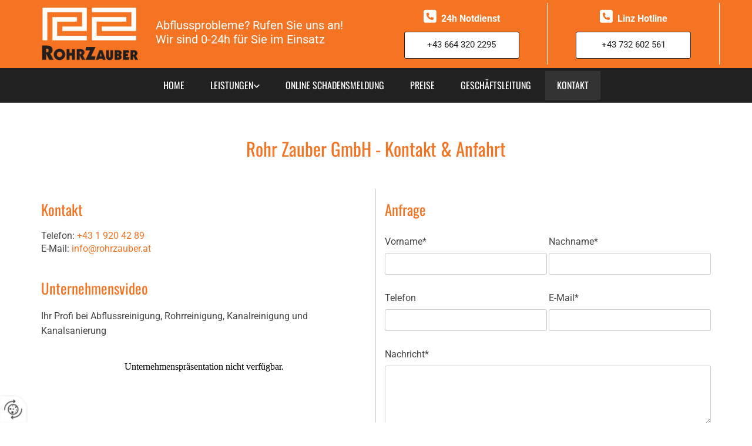

--- FILE ---
content_type: text/html; charset=UTF-8
request_url: https://www.rohr-verstopft.at/kontakt
body_size: 6751
content:
<!DOCTYPE html> <html lang="de" data-currency="USD" data-lang="de" data-countrycode="de_DE" data-rHash="db5569cb0ceea481c9c118d35dbc0a14" dir="auto"> <head> <meta charset="UTF-8"/> <title>Rohr Zauber GmbH - Kontakt &amp; Anfrage</title><meta name="description" content="Haben Sie Fragen? Rufen Sie uns an - das Team der Rohr Zauber GmbH in Wien, St. Pölten, Graz und Linz wird Sie gerne beraten."><meta property="og:type" content="website"><meta property="og:title" content="Rohr Zauber GmbH - Kontakt & Anfrage"><meta property="og:url" content="https://www.rohr-verstopft.at/kontakt"><meta property="og:description" content="Haben Sie Fragen? Rufen Sie uns an - das Team der Rohr Zauber GmbH in Wien, St. Pölten, Graz und Linz wird Sie gerne beraten."><meta property="og:image" content="https://www.rohr-verstopft.at"><link rel='canonical' href='https://www.rohr-verstopft.at/kontakt'/><meta name="viewport" content="width=device-width, initial-scale=1"> <style>.row.rowvideobg .termly-blocked-content { display: none !important; } .module.video .termly-blocked-content { width: 100% !important; } </style> <script>function onTermlyLoaded() { Termly.on("consent", (data) => { setTimeout(() => { window._monoLoader.initLibs(); const u = Object.entries(Termly.getConsentState()).some(([k, v]) => k === "performance" && v === true); if (u) { let e = document.querySelectorAll("iframe.monovideobg"); e.forEach((e) => { let o = e.getAttribute("data-src") || e.src; e.src = o + "&autoplay=1&mute=1&volume=0"; e.style.display = "block"; e.style.opacity = "1"; }); } }, 100); }); }</script> <script type="text/javascript" src="https://app.termly.io/resource-blocker/cddab8f5-1953-4673-ae5b-4d8c9ec60890?autoBlock=on" onload="onTermlyLoaded()"></script> <link rel='shortcut icon' type='image/x-icon' href='/uploads/Wc8QMCxY/favicon_01.ico'/><link rel="preload" href="https://css-fonts.eu.extra-cdn.com/css?family=Roboto:300,500&display=swap" as="style"><link href="https://css-fonts.eu.extra-cdn.com/css?family=Roboto:300,500&display=swap" rel="stylesheet"><link rel="stylesheet" href="https://site-assets.cdnmns.com/108ab34d214b6bd35fa24bb0b75a9731/css/grids.css?1768836001521"><link rel="stylesheet" href="https://site-assets.cdnmns.com/108ab34d214b6bd35fa24bb0b75a9731/css/hcaptcha.css?1768836001521"><link rel="stylesheet" href="/assets/user-style.css?1755598786"><link rel="stylesheet" id="style_site" href="/assets/sitestyle.css?1755598786"><link rel="stylesheet" href="https://site-assets.cdnmns.com/108ab34d214b6bd35fa24bb0b75a9731/css/external-libs.css?1768836001521"><!--[if lt IE 9]><script src="https://site-assets.cdnmns.com/108ab34d214b6bd35fa24bb0b75a9731/js/html5shiv.js"></script><script src="https://site-assets.cdnmns.com/108ab34d214b6bd35fa24bb0b75a9731/js/respond.js"></script><![endif]--><script>if ('serviceWorker' in navigator){navigator.serviceWorker.getRegistrations().then(function(registrations) { for(registration in registrations) { registration.unregister(); }}); }</script><link rel="preconnect" href="https://site-assets.cdnmns.com/" crossorigin><link rel="preconnect" href="https://fonts.prod.extra-cdn.com/" crossorigin><style> #infobar { bottom: 0; top: inherit; } @media only screen and (max-width: 767px) { .infobar-wrapper { height: 60%; overflow: scroll; } } </style> <meta name="google-site-verification" content="ZbNqRgI6CbYCkReYGIlCK1C-va-cSNGO_B5p-e3avxg"/> <script> window.dataLayer = window.dataLayer || []; dataLayer.push({ 'envelopeID': '1022137', 'industry': '', 'customer_ua_accountID': '', 'envelopeHostname': 'www.rohr-verstopft.at', 'SID': '874251', 'cms': 'm' }); </script> <script> (function(w,d,s,l,i){w[l]=w[l]||[];w[l].push({ 'gtm.start': new Date().getTime(),event:'gtm.js'}); var f=d.getElementsByTagName(s)[0], j=d.createElement(s),dl=l!='dataLayer'?'&l='+l:''; j.async=true;j.src= 'https://sgtm.herold.at/gtm.js?id='+i+dl; f.parentNode.append(j,f); }) (window,document,'script','dataLayer','GTM-5M4VVMZ8'); </script> <script src='https://site-assets.cdnmns.com/108ab34d214b6bd35fa24bb0b75a9731/js/reseller/herold/herold_tracker.js'></script> <script>window.ASSETSURL='https://site-assets.cdnmns.com/108ab34d214b6bd35fa24bb0b75a9731';</script></head> <body id="p1229" data-dateformat='d/m/Y' data-hideFooter data-req="engagements,lazyload,quicklink"> <button type="button" id="consent-banner-prefs-button" aria-label="renew-consent" onclick="displayPreferenceModal();" style="display: block;"></button> <style> button#consent-banner-prefs-button { display: none; background-color: #fff; background-image: url(/assets/css/img/herold/2ed59759c0.svg); background-size: 44px; background-repeat: no-repeat; background-position: 50%; border: none; box-sizing: border-box; cursor: pointer; padding: 9px 9px 7px 7px; outline: none; width: 64px; height: 64px; border-top-right-radius: 50%; box-shadow: 0 0 6.86px 0 rgba(0,0,0,.10196078431372549); position: fixed; bottom: 0; left: 0; z-index: 9999999; transform: scale(.7); transform-origin: bottom left; transition: all .3s ease; } button#consent-banner-prefs-button:hover { transform: scale(1); } </style> <div id="r5001" class="row designRow"> <div class="container container-fluid"><div class="col col-sm-12"> <header data-req="headerfixed" data-settings="headerfixed-lg"><div id="r5000" class="row "> <div class="container container-fixed "><div id="c5000" class="col col-sm-12 col-lg-2 col-md-12 flexCol"><div id="m2624" class="module autospacer"></div> <div class="flexWrap"> <a href="/"  title="Logo" aria-label="Logo" class="imageModuleWrap" id="w_m1985" data-track-event="click" data-track-action="internal_link_clicked"> <img src="[data-uri]" alt="Rohr Zauber GmbH Logo" data-author="" width="692" height="390" fetchpriority="high"/> <noscript data-lazyload-src="/uploads/rYL9xzFU/692x0_342x0/logo_02.png" data-lazyload-id="m1985" data-lazyload-class="module image" data-lazyload-alt="Rohr Zauber GmbH Logo" data-req="" data-settings="enablehover=false,showelement=none,hovertransition=slowFadeIn"> <img id="m1985" class="module image" src="/uploads/rYL9xzFU/692x0_342x0/logo_02.png" alt="Rohr Zauber GmbH Logo" width="692" height="390" data-author="" fetchpriority="high"/> </noscript> </a> </div> <div id="m1213" class="module autospacer"></div> </div> <div class="col col col col-md-8 col-sm-12 hidden-md hidden-sm col-lg-4 flexCol"><div id="m4755" class="module autospacer"></div> <div class="flexWrap"> <div id="m1788" class="module text"><p class="smallsubtitle"><span style="color: rgb(255, 255, 255);">Abflussprobleme? Rufen Sie uns an! <br>Wir sind 0-24h für Sie im Einsatz</span></p></div> </div> <div id="m1330" class="module autospacer"></div> </div> <div id="c2064" class="col col-md-3 col-sm-6 col-lg-3 flexCol"><div id="m4864" class="module autospacer"></div> <div class="flexWrap"> <div id="m3862" class="module text"><p class="bodytext" style="font-weight: bold; color: rgb(255, 255, 255); text-align: center;"><span style="font-size: 25px; color: rgb(255, 255, 255);"><span class="iconfont"></span></span>&nbsp;&nbsp;<a href="tel:+43 664 320 2295" style="color: rgb(255, 255, 255);" data-track-event="click" data-track-action="phone_link">24h Notdienst</a></p></div> <a id="m1778" class="module button button button3 hidden-sm" href="tel:+436643202295"  title="" role="button" data-track-event="click" data-track-action="phone_link"> <span class="buttonLabel labelRight">+43 664 320 2295</span> </a> </div> <div id="m2576" class="module autospacer"></div> </div> <div id="c1126" class="col col-md-3 col-sm-6 col-lg-3 flexCol"><div id="m3287" class="module autospacer"></div> <div class="flexWrap"> <div id="m4140" class="module text"><p class="bodytext" style="text-align: center; color: rgb(255, 255, 255); font-weight: bold;"><span style="font-size: 25px;"><span class="iconfont"></span></span>&nbsp; <a href="tel:+43 732 602 561" style="color: rgb(255, 255, 255);" data-track-event="click" data-track-action="phone_link">Linz Hotline</a></p></div> <a id="m1568" class="module button button button3 hidden-sm" href="tel:+43 732 602 561"  title="" role="button" data-track-event="click" data-track-action="phone_link"> <span class="buttonLabel labelRight">+43 732 602 561</span> </a> </div> <div id="m1322" class="module autospacer"></div> </div> </div> </div> <div id="r1093" class="row "> <div class="container container-fixed "><div id="c3255" class="col col-sm-12 flexCol"><div id="m4505" class="module autospacer"></div> <div class="flexWrap"> <nav id="m5000" class="module nav" data-settings="vertical=false,direction=right,push=true,activeParent=true,verticalNav-sm=true" aria-label="Navigation" tabindex="-1"> <ul class="navContainer"><li class=""> <a href="/" data-track-event="click" data-track-action="internal_link_clicked">Home</a> </li><li class=" hidden-lg hidden-md hidden-sm"> <a href="/datenschutzerklarung" data-track-event="click" data-track-action="internal_link_clicked">Datenschutzerklärung</a> </li><li class=""> <a href="/leistungen" data-track-event="click" data-track-action="internal_link_clicked">Leistungen</a> <ul><li class=""> <a href="/leistungen/rohrreinigung" data-track-event="click" data-track-action="internal_link_clicked">Rohrreinigung</a> </li><li class=""> <a href="/leistungen/kanalreinigung" data-track-event="click" data-track-action="internal_link_clicked">Kanalreinigung</a> </li><li class=""> <a href="/leistungen/kamerauntersuchung" data-track-event="click" data-track-action="internal_link_clicked">Kamerauntersuchung</a> </li><li class=""> <a href="/leistungen/rohrortung" data-track-event="click" data-track-action="internal_link_clicked">Rohrortung</a> </li><li class=""> <a href="/leistungen/sanierung" data-track-event="click" data-track-action="internal_link_clicked">Sanierung</a> </li><li class=""> <a href="/leistungen/dachrinnenreinigung" data-track-event="click" data-track-action="internal_link_clicked">Dachrinnenreinigung</a> </li><li class=""> <a href="/leistungen/dichtheitsprufung" data-track-event="click" data-track-action="internal_link_clicked">Dichtheitsprüfung</a> </li></ul> </li><li class=""> <a href="/online-schadensmeldung" data-track-event="click" data-track-action="internal_link_clicked">Online Schadensmeldung</a> </li><li class=""> <a href="/preise" data-track-event="click" data-track-action="internal_link_clicked">Preise</a> </li><li class=""> <a href="/geschaftsleitung" data-track-event="click" data-track-action="internal_link_clicked">Geschäftsleitung</a> </li><li class=" active"> <a href="/kontakt" data-track-event="click" data-track-action="internal_link_clicked">Kontakt</a> </li><li class=" hidden-lg hidden-md hidden-sm"> <a href="/impressum" data-track-event="click" data-track-action="internal_link_clicked">Impressum</a> </li><li class=" hidden-lg hidden-md hidden-sm"> <a href="/module-nicht-verwendet" data-track-event="click" data-track-action="internal_link_clicked">Module nicht verwendet</a> </li><li class=" hidden-lg hidden-md hidden-sm"> <a href="/datenschutzerklarung-old-api" data-track-event="click" data-track-action="internal_link_clicked">Datenschutzerklärung-old-api</a> </li><li class=" hidden-lg hidden-md hidden-sm"> <a href="/datenschutzerklarung-old-api-cm" data-track-event="click" data-track-action="internal_link_clicked">Datenschutzerklärung-old-api-cm</a> </li></ul> </nav></div> <div id="m1928" class="module autospacer"></div> </div> </div> </div> </header><div id="r5002" role="main" class="row designRow"> <div class="container container-fluid"><div class="col col-sm-12"><div id="r1892" class="row "> <div class="container container-fixed "><div class="col col-sm-12"><div id="m1704" class="module text"><h1 class="headline" style="text-align: center;">Rohr Zauber GmbH - Kontakt & Anfahrt</h1></div> </div> </div> </div> <div id="r1421" class="row "> <div class="container container-fixed"><div id="c2276" class="col col-md-6 col-sm-12 col-lg-6"><div id="m4474" class="module text"><p style="text-align: left;" class="subtitle">Kontakt</p>Telefon: <a data-global="phone"  href="tel:+4319204289" data-track-event="click" data-track-action="phone_link">+43 1 920 42 89</a><p class="bodytext" style="text-align: left;">E-Mail:&nbsp;<a href="mailto:info@rohrzauber.at" data-track-event="click" data-track-action="email_link">info@rohrzauber.at</a><br></p></div> <div id="m4482" class="module text"><p class="subtitle">Unternehmensvideo</p></div> <div id="m4156" class="module text"><p class="bodytext">Ihr Profi bei Abflussreinigung, Rohrreinigung, Kanalreinigung und Kanalsanierung</p></div> <div id="m4487" class="module html"><iframe src="https://video.herold.at/kundenvideo/1636191" width="100%" height="350" marginheight="0" marginwidth="0" frameborder="0" allowtransparency="true" allowfullscreen="true" mozallowfullscreen="true" webkitallowfullscreen="true" scrolling="no"></iframe></div> </div> <div id="c4255" class="col col-md-6 col-sm-12 col-lg-6"><div id="m2032" class="module text"><h2 class="subtitle">Anfrage</h2></div> <form method="post" id="m2542" class="module form" data-url="?m=m2542" data-req="form,ext-https://js.hcaptcha.com/1/api.js?onload=formsInitHcaptcha&render=explicit" data-track-action="custom_form" onsubmit="return _monoForm.submitForm(this);"> <div class="fields clear"> <div class="field w50 "> <label for="m2542_field_0">Vorname*</label> <input type="text" name="field_0" autocomplete="on" id="m2542_field_0" placeholder="" data-required="true" aria-required="true"/> </div> <div class="field w50 "> <label for="m2542_field_1">Nachname*</label> <input type="text" name="field_1" autocomplete="on" id="m2542_field_1" placeholder="" data-required="true" aria-required="true"/> </div> <div class="field w50 "> <label for="m2542_field_2">Telefon</label> <input type="text" name="field_2" autocomplete="on" id="m2542_field_2" placeholder=""/> </div> <div class="field w50 "> <label for="m2542_field_3">E-Mail*</label> <input type="text" data-type="email" name="field_3" autocomplete="email" id="m2542_field_3" placeholder="" data-required="true" aria-required="true"/> </div> <div class="field w100 "> <label for="m2542_field_4">Nachricht*</label> <textarea name="field_4" id="m2542_field_4" data-required="true" aria-required="true" placeholder=""></textarea> </div> <input type="hidden" name="__requestToken" value="5e39a7caba1e5703f353344a2b810df9ed9422c540e95f83e75935d5d03ef523"/> <div class="field veiled" style="display:none;height:0px" aria-hidden="true" tabindex="-1"> <label for="92ae67bc" style="display: none;">Spam protection</label> <textarea id="92ae67bc" name="92ae67bc" placeholder="Lorem ipsum"></textarea> </div> <input type="hidden" name="_ha_seed" value="92ae67bc"/> </div> <div class="optins clear"> <div class="field w100 optin"> <div class="form_option"><input type="checkbox" name="optin_field_0" id="m2542_optin_field_0" value="1"/><label class="label_optin_field_0" for="m2542_optin_field_0"><a class="optinLink" rel="nofollow noopener" target="_blank" href="/datenschutzerklarung-old-api" data-track-event="click" data-track-action="internal_link_clicked">Es werden personenbezogene Daten übermittelt und für die in der Datenschutzerklärung beschriebenen Zwecke verwendet.</a></label> </div> </div> </div> <div class="h-captcha" data-sitekey="76e5ed29-5d40-4f15-b471-4c89196dac3b" data-callback="onHcaptchaSuccess"></div> <div id="errors_m2542"> </div> <input type="hidden" name="form_m2542" value="1"> <input type="submit" class="button " value="Senden"> </form> </div> </div> </div> <div id="r3486" class="row "> <div class="container container-fixed "><div id="c2180" class="col col-sm-12"><div id="m3987" class="module text"><p class="bodytext" style="text-align: center; color: rgb(255, 255, 255);"><a href="/impressum" style="color: rgb(255, 255, 255);" data-track-event="click" data-track-action="internal_link_clicked">Impressum</a> | <a href="/datenschutzerklarung-old-api" style="color: rgb(255, 255, 255);" data-track-event="click" data-track-action="internal_link_clicked">Datenschutzerklärung</a></p></div> </div> </div> </div> </div> </div> </div> <footer><div id="r1074" class="row "> <div class="container container-fixed "><div class="col col-sm-12 col-md-6 col-lg-12"><div id="m4190" class="module text"><p class="preamble" style="color: rgb(255, 255, 255);">Anfrage</p></div> <div id="m1708" class="module text"><p class="bodytext" style="color: rgb(241, 241, 241);">Haben Sie Fragen? Schreiben Sie uns - wir freuen uns auf Ihre Anfrage!</p></div> <form method="post" id="m1230" class="module form" data-url="?dm=m1230" data-req="form,ext-https://js.hcaptcha.com/1/api.js?onload=formsInitHcaptcha&render=explicit" data-track-action="custom_form" onsubmit="return _monoForm.submitForm(this);"> <div class="fields clear"> <div class="field w50 "> <label for="m1230_field_0"></label> <input type="text" name="field_0" autocomplete="on" id="m1230_field_0" placeholder="Vorname*" data-required="true" aria-required="true"/> </div> <div class="field w50 "> <label for="m1230_field_1"></label> <input type="text" name="field_1" autocomplete="on" id="m1230_field_1" placeholder="Nachname*" data-required="true" aria-required="true"/> </div> <div class="field w50 "> <label for="m1230_field_2"></label> <input type="text" name="field_2" autocomplete="on" id="m1230_field_2" placeholder="Telefon"/> </div> <div class="field w50 "> <label for="m1230_field_3"></label> <input type="text" name="field_3" autocomplete="on" id="m1230_field_3" placeholder="E-Mail*" data-required="true" aria-required="true"/> </div> <div class="field w100 "> <label for="m1230_field_4"></label> <textarea name="field_4" id="m1230_field_4" data-required="true" aria-required="true" placeholder="Nachricht*"></textarea> </div> <input type="hidden" name="__requestToken" value="5e39a7caba1e5703f353344a2b810df9ed9422c540e95f83e75935d5d03ef523"/> <div class="field veiled" style="display:none;height:0px" aria-hidden="true" tabindex="-1"> <label for="0897389f" style="display: none;">Spam protection</label> <textarea id="0897389f" name="0897389f" placeholder="Lorem ipsum"></textarea> </div> <input type="hidden" name="_ha_seed" value="0897389f"/> </div> <div class="optins clear"> <div class="field w100 optin"> <div class="form_option"><input type="checkbox" name="optin_field_0" id="m1230_optin_field_0" value="1"/><label class="label_optin_field_0" for="m1230_optin_field_0"><a class="optinLink" rel="nofollow noopener" target="_blank" href="/datenschutzerklarung-old-api" data-track-event="click" data-track-action="internal_link_clicked">Es werden personenbezogene Daten übermittelt und für die in der Datenschutzerklärung beschriebenen Zwecke verwendet.</a></label> </div> </div> </div> <div class="h-captcha" data-sitekey="76e5ed29-5d40-4f15-b471-4c89196dac3b" data-callback="onHcaptchaSuccess"></div> <div id="errors_m1230"> </div> <input type="hidden" name="form_m1230" value="1"> <input type="submit" class="button " value="Senden"> </form> <div id="m8206" class="module text"><p style="text-align: left;"><a href="/impressum" style="color: rgb(255, 255, 255);" data-track-event="click" data-track-action="internal_link_clicked">Impressum</a> <span style="color: rgb(255, 255, 255);">|</span> <a href="/datenschutzerklarung" style="color: rgb(255, 255, 255);" data-track-event="click" data-track-action="internal_link_clicked">Datenschutzerklärung</a>&nbsp;<span style="color: rgb(255, 255, 255);">|</span>&nbsp;<a href="/kontakt" style="color: rgb(255, 255, 255);" data-track-event="click" data-track-action="internal_link_clicked">Kontakt</a></p></div> </div> </div> </div> </footer> <!-- Hardcoded border-top-width: 0px; and HEROLD are aware of this hacky fix --> <div class="row brandfooter noPadding" style="border-top-width: 0px;"> <div class="container container-fixed"> <div class="brandTextAlternativeContainer" style="justify-content: space-between;width: 100%;"> <a href='https://www.herold.at/marketing/websites/' target="_blank" rel="noopener" data-track-event="click" data-track-action="link_clicked"> <span class="brandingText" style="padding-right:10px" onmouseover="this.style.textDecoration='underline'" onmouseout="this.style.textDecoration='none'">Website erstellt von HEROLD</span> </a> <a href="https://www.herold.at/marketing/" target="_blank" rel="noopener" data-track-event="click" data-track-action="link_clicked"> <img src="https://site-assets.cdnmns.com/108ab34d214b6bd35fa24bb0b75a9731/css/img/herold/logo.png" alt="Online Marketing von HEROLD"/> </a> </div> </div> </div></div> </div> </div> <a href='#' data-req="scrollTop" class='scrollIcon hidden bottom_right' aria-label="Zum Anfang der Seite gehen" data-track-event="click" data-track-action="internal_link_clicked"> <span></span> </a><script async nomodule src="https://site-assets.cdnmns.com/108ab34d214b6bd35fa24bb0b75a9731/js/loader-polyfills.js?1768836001521"></script><script async src="https://site-assets.cdnmns.com/108ab34d214b6bd35fa24bb0b75a9731/js/loader.js?1768836001521"></script><script src="//static.getclicky.com/js" type="text/javascript"></script> <script type="text/javascript">try{ clicky.init(101153268); }catch(e){}</script> <noscript><p><img alt="Clicky" width="1" height="1" src="//in.getclicky.com/101153268ns.gif"/></p></noscript> <script type='application/ld+json'>{"@context":"http://schema.org","@type":"LocalBusiness","@id":"https://www.rohr-verstopft.at/#global_business","name":"Rohr Zauber GmbH","address":{"@type":"PostalAddress","streetAddress":"Breitenfurter Stra\u00dfe 245","addressLocality":"Wien","addressRegion":"","postalCode":"1230","addressCountry":"\u00d6sterreich"},"email":"info@rohrzauber.at","telephone":"+43 1 920 42 89","url":"https://www.rohr-verstopft.at","openingHoursSpecification":[{"@type":"OpeningHoursSpecification","dayOfWeek":"http://schema.org/Monday","opens":"00:00","closes":"00:00"},{"@type":"OpeningHoursSpecification","dayOfWeek":"http://schema.org/Tuesday","opens":"00:00","closes":"00:00"},{"@type":"OpeningHoursSpecification","dayOfWeek":"http://schema.org/Wednesday","opens":"00:00","closes":"00:00"},{"@type":"OpeningHoursSpecification","dayOfWeek":"http://schema.org/Thursday","opens":"00:00","closes":"00:00"},{"@type":"OpeningHoursSpecification","dayOfWeek":"http://schema.org/Friday","opens":"00:00","closes":"00:00"},{"@type":"OpeningHoursSpecification","dayOfWeek":"http://schema.org/Saturday","opens":"00:00","closes":"00:00"},{"@type":"OpeningHoursSpecification","dayOfWeek":"http://schema.org/Sunday","opens":"00:00","closes":"00:00"}],"makesOffer":[{"@type":"Offer","url":"","price":"","description":"","name":""}],"logo":"https://www.rohr-verstopft.at/uploads/rYL9xzFU/logo_02.png"}</script><!-- Mono global site tag (gtag.js) - Google Analytics --> <script async src='https://www.googletagmanager.com/gtag/js?id=G-V9W617TV0J'></script> <script> window.dataLayer = window.dataLayer || []; function gtag(){dataLayer.push(arguments);} gtag('js', new Date()); gtag('config', 'G-V9W617TV0J', { 'anonymize_ip': true, 'send_page_view': false, 'custom_map': {'dimension1': 'monoSiteId', 'dimension2': 'monoRendering'} }); gtag('event', 'monoAction', { 'monoSiteId': '1022137', 'monoRendering': 'website'}); gtag('event', 'page_view', { 'monoSiteId': '1022137', 'monoRendering': 'website'}); var _mtr = _mtr || []; _mtr.push(['addTracker', function (action) { gtag('event', action, { 'send_to': 'G-V9W617TV0J', 'event_label': 'monoAction', 'monoSiteId': '1022137', 'monoRendering': 'website' }); }]); _mtr.push(['addRawTracker', function() { gtag.apply(gtag,arguments); }]); </script> </body> </html>

--- FILE ---
content_type: text/html;charset=UTF-8
request_url: https://video.herold.at/kundenvideo/1636191
body_size: 605
content:










<!DOCTYPE html><html lang="de"><head><meta http-equiv="content-type" content="text/html; charset=UTF-8" /><script>var dataLayer_tracking = dataLayer_tracking || [],dataLayer_it = dataLayer_it || [],dataLayer = {"push": function(aValue) {dataLayer_tracking.push(aValue);dataLayer_it.push(aValue);}};</script><meta name="viewport" content="width=device-width, initial-scale=1, shrink-to-fit=no" /><meta name="robots" content="noindex, nofollow" /><title>Unternehmensvideo powered by herold.at</title><style>body { margin: 0; padding: 0; overflow: hidden; }</style></head><body class="video_iframe_gui"><!-- im Iframe diese Attribute hinzufügen: webkitAllowFullScreen="true" mozallowfullscreen="true" allowFullScreen="true" --><div class="fullsize" align="center"><div class="noresult">Unternehmenspräsentation nicht verfügbar.</div></div><script><xsl:text disable-output-escaping="yes">function getParameterByName(name, url) {if (!url) url = window.location.href;name = name.replace(/[\[\]]/g, "\\$&amp;");var regex = new RegExp("[?&amp;]" + name + "(=([^&amp;#]*)|&amp;|#|$)"),results = regex.exec(url);if (!results) return null;if (!results[2]) return '';return decodeURIComponent(results[2].replace(/\+/g, " "));}if (getParameterByName('autoplay') === '1') {document.getElementById('myvideo').play();}</xsl:text></script></body></html>


--- FILE ---
content_type: text/css
request_url: https://www.rohr-verstopft.at/assets/sitestyle.css?1768836001521
body_size: 4559
content:
.headline { font-size:31px; line-height:1.2em; letter-spacing:0em; margin-bottom:20px; font-family:Oswald; color:rgb(245, 116, 35);} .headline a:hover { text-decoration:underline;} nav { text-align:center;} nav > ul li > a { color:rgb(255, 255, 255); font-family:Oswald; transition:all 0.25s ease-in 0s;} nav:before { font-size:30px; color:rgb(69, 69, 69);} nav > ul > li > ul a { font-size:14px;} nav > ul li > a:hover { color:rgb(255, 255, 255);} nav > ul li a { padding-top:15px; padding-right:20px; padding-bottom:15px; padding-left:20px; margin-top:0px; margin-right:1px; margin-left:1px; text-transform:uppercase; background-color:rgba(0, 0, 0, 0); margin-bottom:0px; border-right-width:1px; border-bottom-width:0px; border-left-width:1px; border-color:rgb(30, 35, 41);} nav > ul > li > ul li a { background-color:rgb(34, 34, 34); border-color:rgb(255, 255, 255); padding-left:10px; padding-right:10px; padding-top:10px; padding-bottom:10px; margin-left:0px; border-right-width:0px; border-left-width:0px;} nav.opened-menu > ul { background-color:rgb(255, 255, 255);} nav > ul .closeBtn { color:rgb(204, 204, 204);} nav > ul li a:hover { background-color:rgb(51, 51, 51); border-color:rgb(30, 35, 41);} nav > ul li.active > a { background-color:rgb(51, 51, 51); border-color:rgb(30, 35, 41); color:rgb(255, 255, 255);} nav > ul > li > ul li a:hover { border-color:rgb(255, 255, 255); background-color:rgb(51, 51, 51);} nav > ul > li > ul li.active > a { border-color:rgb(255, 255, 255); background-color:rgb(51, 51, 51); color:rgb(255, 255, 255);} .subtitle { font-size:25px; line-height:1.2em; letter-spacing:0em; margin-bottom:20px; font-family:Oswald; color:rgb(245, 116, 35);} .preamble { font-size:20px; line-height:1.5em; letter-spacing:0em; margin-bottom:5px;} .bodytext { line-height:1.6em; margin-bottom:5px; font-size:16px;} .bodytext a { color:rgb(245, 116, 35);} .bodytext a:hover { color:rgb(255, 85, 0);} .smalltext { line-height:1.2em; letter-spacing:0em; font-size:11px; margin-bottom:5px;} body { color:rgb(69, 69, 69); font-size:16px; font-family:Roboto; line-height:1.2em; font-weight:400; background-color:rgb(255, 255, 255);} body a { text-decoration:none; color:rgb(245, 116, 35);} body a:hover { color:rgb(250, 136, 64);} .button { margin-bottom:40px; border-radius:3px; font-weight:400; color:rgb(255, 255, 255); background-color:rgb(245, 116, 35); padding-top:12px; padding-right:25px; padding-bottom:13px; padding-left:25px; border-top-width:1px; border-left-width:1px; border-bottom-width:1px; border-right-width:1px; border-color:rgb(255, 255, 255);} .button:hover { background-color:rgb(250, 136, 64); color:rgb(255, 255, 255); border-color:rgb(255, 255, 255);} .button .buttonIcon.fa { margin-right:10px;} .form { margin-bottom:40px; padding-top:0px; padding-right:0px; padding-bottom:0px; padding-left:0px;} .form label { padding-bottom:0px; margin-bottom:10px; line-height:1.2em;} .form input[type=text],.form textarea,.form select { border-radius:3px; border-width:1px; border-color:rgb(204, 204, 204); color:rgb(69, 69, 69); font-size:14px; padding-top:10px; padding-right:10px; padding-bottom:10px; padding-left:10px; margin-top:0px; margin-right:0px; margin-bottom:20px; margin-left:0px; background-color:rgb(255, 255, 255);} .form input[type=submit] { margin-top:20px; margin-bottom:0px;} .form input[type=checkbox]+span,.form input[type=radio]+span,.form .form_option input[type=checkbox]+label { line-height:1.6em; margin-left:10px; margin-bottom:20px; margin-right:20px;} .text { margin-bottom:40px; padding-top:0px; padding-right:0px; padding-bottom:0px; padding-left:0px;} .image { margin-bottom:40px; padding-top:0px; padding-right:0px; padding-bottom:0px; padding-left:0px;} .map { margin-bottom:40px;} .gallery { margin-bottom:40px;} .row { padding-top:60px; padding-right:30px; padding-bottom:20px; padding-left:30px; background-color:rgb(255, 255, 255);} .col { margin-bottom:0px; padding-left:15px; padding-right:15px; margin-top:0px; padding-bottom:0px;} .custom1 { color:rgb(255, 255, 255);} .custom2 {} .custom4 {} .custom5 {} .custom3 {} .smallsubtitle { font-size:20px; line-height:1.2em; margin-bottom:5px;} .spottext { font-size:39px; color:rgb(255, 255, 255); line-height:1.2em; text-align:center; margin-bottom:20px;} .spottext a { color:rgb(255, 255, 255);} .spottext a:hover { color:rgb(255, 255, 255);} .footertext { font-size:13px; line-height:1.6em; margin-bottom:0px; color:rgb(241, 241, 241);} .footertext a { color:rgb(255, 255, 255); text-decoration:underline;} .footertext a:hover { color:rgb(255, 255, 255);} .companyname { font-size:22px; text-align:left; line-height:1.2em;} .companyname a { color:rgb(69, 69, 69);} .companyname a:hover { color:rgb(69, 69, 69);} .smallspottext { line-height:1.5em; color:rgb(255, 255, 255); text-align:center; font-size:20px; margin-bottom:5px;} .smallspottext a { color:rgb(255, 255, 255);} .smallspottext a:hover { color:rgb(255, 255, 255);} .locale { text-align:right;} .locale ul li a { transition:all 0.25s ease-in 0s; color:rgb(241, 241, 241); font-size:14px;} .locale ul li { background-color:rgb(69, 69, 69); padding-top:5px; padding-right:15px; padding-bottom:5px; padding-left:15px;} .locale ul li:hover { background-color:rgb(113, 113, 113);} .locale ul li a:hover { color:rgb(255, 255, 255);} .locale ul li.active a { color:rgb(255, 255, 255);} .button2 { font-size:18px; line-height:1em; margin-bottom:40px; border-radius:3px; color:rgb(255, 255, 255); display:table; margin-left:auto; margin-right:auto; padding-top:19px; padding-right:30px; padding-bottom:20px; padding-left:30px; border-top-width:2px; border-right-width:2px; border-bottom-width:2px; border-left-width:2px; border-color:rgb(255, 255, 255);} .button2:hover { color:rgb(30, 35, 41); border-color:rgb(245, 116, 35); background-color:rgb(245, 116, 35);} .button2 .buttonIcon.fa { margin-right:10px;} .divider { border-top-width:1px; border-color:rgb(204, 204, 204); width:100%; display:table; margin-left:auto; margin-right:auto;} .singlePost .divider { margin-bottom:40px;} .socialmedia { text-align:right; font-size:19px;} .socialmedia li { margin-left:0px; margin-bottom:10px; margin-right:10px;} .paymenticons li { padding-bottom:0px; margin-bottom:10px; margin-left:0px; padding-left:0px; margin-right:10px;} .paymenticons { text-align:left;} .linklist { padding-bottom:0px; padding-left:0px; margin-bottom:40px; margin-top:0px;} .linklist a { margin-bottom:1px; background-color:rgb(241, 241, 241); padding-top:10px; padding-right:10px; padding-bottom:10px; padding-left:10px;} .linklist a:hover { background-color:rgb(241, 241, 241);} .breadcrumb li a { margin-bottom:10px; margin-left:10px; margin-right:10px;} .cart { display:table; margin-left:auto; margin-right:0; margin-bottom:0px;} .cart .cartBtn { color:rgb(255, 255, 255); font-size:20px;} .cart .cartAmount { font-size:12px; color:rgb(255, 255, 255); background-color:rgb(245, 116, 35); width:16px; height:16px; margin-left:-5px; border-top-left-radius:100px; border-top-right-radius:100px; border-bottom-right-radius:100px; border-bottom-left-radius:100px; margin-top:-8px;} .cart .checkoutBtn { margin-bottom:0px;} .cart .title { margin-bottom:20px;} .cart .subTotalText { margin-top:0px;} .cart .subTotal { margin-bottom:10px; margin-top:5px;} .cart .cartContents { background-color:rgb(241, 241, 241);} .cart .divider { margin-bottom:10px;} .search { display:table; margin-left:auto; margin-right:0;} .search .searchicon { color:rgb(255, 255, 255); width:16px; height:16px; border-top-left-radius:100px; border-top-right-radius:100px; border-bottom-right-radius:100px; border-bottom-left-radius:100px; font-size:16px; margin-bottom:0px;} .review { margin-bottom:40px; background-color:rgb(241, 241, 241); padding-top:20px; padding-right:20px; padding-bottom:20px; padding-left:20px;} .review .reviewName { text-align:center; margin-bottom:5px;} .review .reviewDescription { text-align:center;} .review .reviewRating { text-align:center;} .review .reviewRating .star { margin-right:2px; margin-left:2px;} .review .authorDate { text-align:center;} .html { margin-bottom:40px;} .blog .details { padding-top:0px; margin-top:15px; margin-bottom:20px;} .blog .readMore { margin-top:20px; margin-bottom:40px;} .catalog { margin-bottom:40px;} .catalog .productText { padding-top:10px;} .catalog .visualTag { text-align:center; text-transform:uppercase; padding-top:7px; padding-right:7px; padding-bottom:7px; padding-left:7px;} .emailshare a { margin-bottom:20px;} .openinghours .specialDayTitle { margin-top:20px;} .openinghours { margin-bottom:40px;} .offers { margin-bottom:40px; background-color:rgb(241, 241, 241); padding-top:20px; padding-right:20px; padding-bottom:20px; padding-left:20px;} .offers .button { margin-bottom:0px; margin-top:20px; display:table; margin-left:auto; margin-right:auto;} .offers .offerName { text-align:center;} .offers .offerDescription { text-align:center;} .offers .offerPrice { text-align:center;} .offers .validFrom { text-align:center;} .offers .validThrough { text-align:center;} .list { margin-bottom:40px;} .list .listIcon { font-size:21px; width:30px; height:30px; margin-right:10px;} .video { margin-bottom:40px;} .singleProduct .addBtn { padding-top:13px;} .singleProduct .gallery .visualTag { text-align:center; font-size:21px; text-transform:uppercase; padding-top:10px; padding-right:10px; padding-bottom:10px; padding-left:10px;} .singleProduct .divider { margin-bottom:20px; margin-top:0px;} .pricelist { margin-bottom:40px;} .pricelist li { margin-bottom:5px; background-color:rgb(241, 241, 241); padding-top:10px; padding-right:10px; padding-bottom:6px; padding-left:10px;} .itemprice { font-weight:800;} .pricelist .item { font-size:16px;} .pricelist .itemprice { font-size:16px;} .checkout .divider { margin-bottom:20px;} .checkout .descriptivetext { padding-bottom:20px;} .checkout .infolabel { padding-bottom:10px;} .verticalnav { margin-bottom:40px;} .verticalnav > li > a { color:rgb(245, 116, 35); margin-bottom:10px;} .verticalnav > li > a:hover { color:rgb(250, 136, 64);} nav > li.active > a { color:rgb(250, 136, 64);} .verticalnav > li > ul a { color:rgb(245, 116, 35);} .verticalnav > li > ul a:hover { color:rgb(250, 136, 64);} .verticalnav > li > ul li.active > a { color:rgb(250, 136, 64);} .verticalnav > li > ul li a { margin-bottom:10px;} .singlePost .blogShare { margin-bottom:40px;} .imagelist { margin-bottom:40px;} .facebookpage { margin-bottom:40px;} .instagramembed { margin-bottom:40px;} .googleplusone { margin-bottom:40px;} .openinghours2 { margin-bottom:40px;} .shopfilter .shop_filter { background-color:rgb(241, 241, 241);} .shopfilter .filter_label { color:rgb(69, 69, 69);} .shopfilter label { color:rgb(69, 69, 69);} .shopfilter .price-text { color:rgb(69, 69, 69);} .shopfilter .clearSelection { color:rgb(69, 69, 69);} .shopfilter .ui-slider { background-color:rgb(245, 116, 35);} .shopfilter .ui-slider-range { background-color:rgb(204, 204, 204);} .shopfilter .ui-slider-handle { background-color:rgb(255, 255, 255); border-color:rgb(204, 204, 204);} .scrollIcon { background-color:rgb(245, 116, 35); border-top-left-radius:3px; border-top-right-radius:3px; border-bottom-right-radius:3px; border-bottom-left-radius:3px;} .scrollIcon span:before { color:rgb(255, 255, 255);} .scrollIcon:hover { background-color:rgb(250, 136, 64);} .brandfooter { background-color:rgb(51, 51, 51); font-size:13px; border-top-width:10px; text-align:center;} .brandfooter a { color:rgb(255, 255, 255);} .brandfooter a:hover { color:rgb(255, 255, 255);} .button3 { display:table; margin-left:auto; margin-right:auto; width:100%; text-align:center; background-color:rgb(255, 255, 255); color:rgb(34, 34, 34); border-color:rgb(34, 34, 34); margin-bottom:0px; font-size:15px; padding-left:15px; padding-right:15px;} .button3:hover { background-color:rgb(204, 204, 204); border-color:rgb(34, 34, 34); color:rgb(34, 34, 34);} .engagement.sticky { border-top-width:1px; border-right-width:0px; border-bottom-width:1px; border-left-width:1px; border-color:rgb(255, 255, 255); background-color:rgb(34, 34, 34); padding-top:10px; padding-right:10px; padding-bottom:10px; padding-left:10px;} .engagement.sticky .stickyIcon { font-size:25px; width:30px; height:30px; color:rgb(255, 255, 255);} .engagement.sticky .stickyLink:hover .stickyIcon, .engagement.sticky.stickyLink:hover .stickyIcon { color:rgb(255, 255, 255);} .engagement.sticky .stickyTitle { color:rgb(255, 255, 255); padding-right:30px; padding-bottom:0px; font-size:16px;} .arrow { width:30px; color:rgb(255, 255, 255); background-color:rgba(0, 0, 0, 0.7); height:60px;} .arrow:hover { color:rgb(255, 255, 255); background-color:rgba(0, 0, 0, 0.85);} .dots li { border-color:rgb(34, 34, 34); background-color:rgb(255, 255, 255); width:15px; height:15px;} .dots li:hover { border-color:rgb(34, 34, 34); background-color:rgb(245, 116, 35);} .dots li.active { border-color:rgb(34, 34, 34);} @media only screen and (max-width:1199px) {nav:before { font-size:21px;} nav > ul li a { padding-left:8px; padding-right:8px; text-transform:none;} nav.opened-menu > ul { background-color:rgb(241, 241, 241); padding-top:20px; padding-right:20px; padding-bottom:20px; padding-left:20px;} nav > ul .closeBtn { color:rgb(69, 69, 69);} nav > ul li > a { font-size:15px;} .custom4 {} .custom4 a {} .custom4 a:hover {} .custom1 { line-height:1.2em;} .custom1 a {} .custom1 a:hover {} .custom3 {} .custom3 a {} .custom3 a:hover {} body {} body a {} body a:hover {} .text {} .bodytext {} .bodytext a {} .bodytext a:hover {} .smalltext { font-size:12px;} .smalltext a {} .smalltext a:hover {} .companyname { font-size:18px;} .companyname a {} .companyname a:hover {} .footertext { font-size:12px;} .footertext a {} .footertext a:hover {} .engagement.sticky { margin-top:150px;} }@media only screen and (max-width:767px) {nav:before { font-size:28px; color:rgb(255, 255, 255);} nav.opened-menu > ul { background-color:rgb(34, 34, 34);} nav > ul li a { padding-top:10px; padding-right:10px; padding-bottom:10px; padding-left:10px; margin-left:0px; border-top-width:0px; border-right-width:0px; border-left-width:0px;} nav > ul li a:hover { background-color:rgb(51, 51, 51);} nav > ul > li > ul li a { background-color:rgba(255, 255, 255, 0); border-color:rgba(255, 255, 255, 0);} nav > ul li > a { font-size:20px; color:rgb(255, 255, 255);} nav > ul > li > ul a { font-size:20px;} nav > ul li.active > a { background-color:rgb(51, 51, 51);} nav > ul > li > ul li.active > a { border-color:rgba(255, 255, 255, 0); color:rgb(255, 255, 255); background-color:rgb(51, 51, 51);} nav > ul .closeBtn { color:rgb(255, 255, 255);} nav > ul > li > ul a:hover { color:rgb(255, 255, 255);} nav > ul > li > ul li a:hover { background-color:rgb(51, 51, 51);} .headline { font-size:27px;} .subtitle { font-size:23px;} .preamble { font-size:19px;} .text { margin-bottom:20px; padding-right:0px; padding-left:0px;} .col { padding-bottom:20px; padding-left:20px; padding-top:0px; padding-right:20px;} .row { padding-top:40px; padding-left:0px; padding-right:0px;} .form { margin-bottom:20px; padding-top:0px; padding-right:0px; padding-bottom:0px; padding-left:0px;} .form label {} .form input[type=submit] {} .form input[type=submit]:hover {} .form input[type=text],.form textarea,.form select {} .form .thankYou {} .form input[type=checkbox]+span,.form input[type=radio]+span,.form .form_option input[type=checkbox]+label { margin-bottom:10px; margin-right:10px;} .gallery { margin-bottom:20px;} .map { margin-bottom:20px;} .image { margin-bottom:20px;} .button { margin-bottom:20px;} .button:hover {} .custom1 {} .custom1 a {} .custom1 a:hover {} .custom2 {} .custom2 a {} .custom2 a:hover {} .custom3 {} .custom3 a {} .custom3 a:hover {} .custom4 {} .custom4 a {} .custom4 a:hover {} .custom5 {} .custom5 a {} .custom5 a:hover {} .spottext { font-size:33px;} body {} body a {} body a:hover {} .locale {} .locale ul li a {} .locale ul li a:hover {} .locale ul li.active a {} .locale ul li {} .locale ul li:hover {} .locale ul li.active {} .smallsubtitle { font-size:19px;} .smallspottext { font-size:20px;} .smallspottext a {} .smallspottext a:hover {} .companyname { font-size:20px;} .companyname a {} .companyname a:hover {} .footertext {} .footertext a {} .footertext a:hover {} .button2 { margin-bottom:20px;} .button2:hover {} .socialmedia { text-align:center; font-size:22px;} .socialmedia li a { width:45px; height:45px;} .review { margin-bottom:20px;} .linklist { margin-bottom:20px;} .html { margin-bottom:20px; padding-bottom:0px; padding-top:0px;} .catalog { margin-bottom:20px;} .blog .readMore { margin-bottom:20px;} .openinghours { margin-bottom:20px;} .video { margin-bottom:20px;} .list { margin-bottom:20px;} .offers { margin-bottom:20px;} .cart .subTotalText { margin-top:5px; margin-bottom:10px;} .cart .prodPrice { margin-top:10px; margin-bottom:10px;} .pricelist { margin-bottom:20px;} .pricelist li { background-color:rgb(241, 241, 241); border-bottom-width:0px; border-color:transparent; padding-bottom:10px;} .verticalnav { margin-bottom:20px;} .imagelist { margin-bottom:20px;} .facebookpage { margin-bottom:20px;} .instagramembed { margin-bottom:20px;} .googleplusone { margin-bottom:20px;} .openinghours2 { margin-bottom:20px;} .engagement.sticky { margin-top:130px;} .engagement.sticky .stickyTitle { padding-right:20px;} }#r5001 { padding-left:0px; padding-right:0px;} #r5001 > .container {} #r5000 { background-color:rgb(245, 116, 35); background-position:50% 100%; background-repeat:no-repeat; padding-top:5px; padding-right:15px; padding-left:15px; padding-bottom:5px; border-bottom-width:1px; border-color:rgb(245, 116, 35);} #m1985 { margin-bottom:5px; max-width:100%; margin-top:5px; margin-right:0px; background-color:transparent; border-top-width:0px; border-right-width:0px; border-bottom-width:0px; border-left-width:0px; border-color:rgb(255, 255, 255);} #m1788 { margin-bottom:0px;} #c2064 { padding-top:10px; padding-bottom:10px; border-top-width:0px; border-right-width:1px; border-bottom-width:0px; border-left-width:0px; border-color:rgb(255, 255, 255);} #m3862 { margin-bottom:10px;} #m1778 { width:75%;} #c1126 { padding-top:10px; padding-bottom:10px; border-top-width:0px; border-right-width:1px; border-bottom-width:0px; border-left-width:0px; border-color:rgb(255, 255, 255);} #m4140 { margin-bottom:10px;} #m1568 { width:75%;} #r1093 { background-color:rgb(34, 34, 34); padding-top:5px; padding-right:0px; padding-bottom:5px; padding-left:0px;} #r5002 { background-position:50% 0%; background-repeat:repeat-y;} #r5002 > .container {} #r1074 { padding-top:30px; padding-bottom:30px; background-color:rgb(34, 34, 34); margin-bottom:0px;} #m4190 { margin-bottom:0px;} #m1708 { margin-bottom:20px;} #m1230 { margin-bottom:10px;} #p9157 #r4394 { background-image:url(/uploads/HqlQJ33T/header_01_neu_2.jpg); background-position:50% 50%; background-size:cover; padding-top:350px; padding-bottom:350px;} #p9157 #r2392 { background-image:url(/uploads/EI1JxFcN/2.jpg); background-position:50% 50%; background-size:contain; padding-top:350px; padding-bottom:350px; background-repeat:no-repeat;} #p9157 #r3859 { background-image:url(/uploads/EKcZbHWY/dia_img_0315.jpg); background-position:50% 50%; background-size:cover; padding-top:350px; padding-bottom:350px;} #p9157 #r2256 { background-image:url(/uploads/tTBUmNsH/dia_img_6072.jpg); background-position:50% 50%; background-size:cover; padding-top:150px; padding-bottom:550px; padding-left:0px;} #p9157 #c3898 { background-color:rgba(0, 0, 0, 0); border-top-width:0px; border-right-width:0px; border-bottom-width:0px; border-color:rgb(255, 255, 255); padding-top:20px; padding-right:20px; padding-left:20px; border-left-width:0px;} #p9157 #r1749 { background-color:rgb(204, 204, 204); padding-top:20px; padding-bottom:0px;} #p9157 #r1483 { padding-top:20px;} #p9157 #r3204 { padding-top:0px; padding-right:0px; padding-bottom:40px; padding-left:0px;} #p9157 #c2404 { background-image:url(/uploads/KuZ9yASo/teaser_schadensmeldung.jpg); background-position:50% 50%; background-size:cover; padding-top:150px; padding-bottom:150px; border-top-width:0px; border-right-width:5px; border-bottom-width:0px; border-left-width:10px; border-color:rgb(241, 241, 241);} #p9157 #m1185 { margin-bottom:00px;} #p9157 #r2041 { padding-top:040px; padding-bottom:0px;} #p9157 #r4771 { padding-top:0px; padding-bottom:0px;} #p9157 #c1208 { background-color:rgb(241, 241, 241); border-color:rgb(255, 255, 255); border-left-width:15px; border-right-width:15px;} #p9157 #m2126 { max-width:25%; margin-left:auto; margin-right:auto; margin-top:40px; margin-bottom:20px;} #p9157 #m4489 { text-align:center;} #p9157 #m4489 .iconItem { font-size:26px;} #p9157 #m4489 li { height:14px; width:26px; color:rgb(245, 116, 35);} #p9157 #c4196 { background-color:rgb(241, 241, 241); border-color:rgb(255, 255, 255); border-left-width:15px; border-right-width:15px;} #p9157 #m2599 { max-width:25%; margin-left:auto; margin-right:auto; margin-top:40px; margin-bottom:20px;} #p9157 #m2562 { text-align:center;} #p9157 #m2562 .iconItem { font-size:26px;} #p9157 #m2562 li { height:14px; width:26px; color:rgb(245, 116, 35);} #p9157 #c1779 { background-color:rgb(241, 241, 241); border-color:rgb(255, 255, 255); border-left-width:15px; border-right-width:15px;} #p9157 #m2969 { max-width:25%; margin-left:auto; margin-right:auto; margin-top:40px; margin-bottom:20px;} #p9157 #m2743 { text-align:center;} #p9157 #m2743 .iconItem { font-size:26px;} #p9157 #m2743 li { height:14px; width:26px; color:rgb(245, 116, 35);} #p9157 #c4865 { background-color:rgb(241, 241, 241); border-color:rgb(255, 255, 255); border-left-width:15px; border-right-width:15px;} #p9157 #m1527 { max-width:25%; margin-left:auto; margin-right:auto; margin-top:40px; margin-bottom:20px;} #p9157 #m1044 { text-align:center;} #p9157 #m1044 .iconItem { font-size:26px;} #p9157 #m1044 li { height:14px; width:26px; color:rgb(245, 116, 35);} #p9157 #m4219 { margin-bottom:20px;} #p9157 #r1465 { padding-top:0px;} #p9157 #m2546 { margin-bottom:20px;} #p9157 #m1323 { margin-bottom:20px;} #p9157 #r1414 { padding-top:20px;} #p9157 #m1342 { margin-bottom:20px;} #p9157 #r1896 { padding-bottom:0px; padding-top:20px;} #p9157 #m1629 { margin-bottom:20px;} #p9157 #r1346 { padding-top:0px;} #p9157 #m3331 { margin-bottom:20px;} #p9157 #m3946 { margin-bottom:20px;} #p9157 #r3709 { padding-top:0px;} #p9157 #m2276 { margin-bottom:20px;} #p9157 #m3852 { margin-bottom:20px;} #p5321 #m5719 { border-style:solid;} #p2783 #m1470 { margin-bottom:20px;} #p7213 #m4272 { margin-bottom:20px;} #p7213 #m3198 { margin-bottom:20px;} #p9144 #m1827 { margin-bottom:20px;} #p7252 #m4713 { margin-bottom:20px;} #p7252 #m4333 { margin-bottom:20px;} #p5046 #m2854 { margin-bottom:20px;} #p5046 #m2415 { margin-bottom:20px;} #p9353 #m2988 { margin-bottom:20px;} #p9353 #m3229 { margin-bottom:20px;} #p9222 #m1058 { margin-bottom:20px;} #p9222 #m1990 { margin-bottom:20px;} #p6640 #m3311 { margin-bottom:20px;} #p9932 #m2172 { margin-bottom:20px;} #p4686 #m2416 { margin-bottom:20px;} #p4686 #m1841 { margin-bottom:20px;} #p4686 #m1405 { border-style:solid; margin-bottom:20px;} #p4686 #m1405 li { border-style:solid;} #p2067 #m4834 { margin-bottom:20px;} #p2067 #r2190 { padding-top:00px;} #p2067 #c1633 { margin-bottom:20px;} #p2067 #m1690 { margin-left:auto; margin-right:auto; margin-bottom:20px;} #p2067 #m3412 { margin-bottom:20px;} #p2067 #m2289 { margin-bottom:20px;} #p2067 #c3254 { margin-bottom:20px;} #p2067 #m1149 { margin-left:auto; margin-right:auto; margin-bottom:20px;} #p2067 #m1063 { margin-bottom:20px;} #p2067 #m2200 { margin-bottom:20px;} #p1229 #r1892 { padding-bottom:0px;} #p1229 #m1704 { margin-bottom:0px;} #p1229 #r1421 { padding-top:30px;} #p1229 #c2276 { background-color:rgba(0, 0, 0, 0); border-top-width:0px; border-right-width:1px; border-bottom-width:0px; border-left-width:0px; border-color:rgb(204, 204, 204); padding-top:20px; padding-bottom:20px; border-top-left-radius:0px; border-top-right-radius:0px; border-bottom-right-radius:0px; border-bottom-left-radius:0px;} #p1229 #m4482 { margin-bottom:0px;} #p1229 #c4255 { padding-top:20px; padding-bottom:20px;} #p1229 #m2032 { margin-bottom:0px;} #p1229 #m2542 { background-color:rgb(255, 255, 255); margin-bottom:0px;} #p1229 #r3486 { background-color:rgb(34, 34, 34); padding-top:20px; padding-bottom:0px;} #p1229 #m3987 { margin-bottom:20px;} #p3298 #r4223 { background-color:rgb(241, 241, 241); padding-bottom:0px;} #p3298 #c1070 { margin-bottom:40px; background-color:rgb(255, 255, 255); border-top-width:3px; border-right-width:3px; border-bottom-width:3px; border-left-width:3px; border-color:rgb(241, 241, 241); padding-top:20px;} #p3298 #m4421 { margin-bottom:20px;} #p3298 #m2743 { border-color:rgb(245, 116, 35); margin-top:20px; margin-right:0px; margin-bottom:20px;} #p3298 #m3458 { margin-bottom:20px;} #p3298 #m2574 { display:table; margin-left:auto; margin-right:auto; margin-bottom:20px;} #p3298 #c2743 { margin-bottom:40px; background-color:rgb(255, 255, 255); border-top-width:3px; border-right-width:3px; border-bottom-width:3px; border-left-width:3px; border-color:rgb(241, 241, 241); padding-top:20px;} #p3298 #m3969 { margin-bottom:20px;} #p3298 #m4516 { border-color:rgb(245, 116, 35); margin-top:20px; margin-right:0px; margin-bottom:20px;} #p3298 #m3890 { margin-bottom:20px;} #p3298 #m2394 { display:table; margin-left:auto; margin-right:auto; margin-bottom:20px;} #p3298 #c2054 { margin-bottom:40px; background-color:rgb(255, 255, 255); border-top-width:3px; border-right-width:3px; border-bottom-width:3px; border-left-width:3px; border-color:rgb(241, 241, 241); padding-top:20px;} #p3298 #m3621 { margin-bottom:20px;} #p3298 #m1008 { border-color:rgb(245, 116, 35); margin-top:20px; margin-right:0px; margin-bottom:20px;} #p3298 #m3872 { margin-bottom:20px;} #p3298 #m4035 { display:table; margin-left:auto; margin-right:auto; margin-bottom:20px;} #p3298 #c4245 { margin-bottom:40px; background-color:rgb(255, 255, 255); border-top-width:3px; border-right-width:3px; border-bottom-width:3px; border-left-width:3px; border-color:rgb(241, 241, 241); padding-top:20px;} #p3298 #m1014 { margin-bottom:20px;} #p3298 #m1814 { border-color:rgb(245, 116, 35); margin-top:20px; margin-right:0px; margin-bottom:20px;} #p3298 #m3490 { margin-bottom:20px;} #p3298 #m4595 { display:table; margin-left:auto; margin-right:auto; margin-bottom:20px;} #p3298 #c4202 { margin-bottom:40px; background-color:rgb(255, 255, 255); border-top-width:3px; border-right-width:3px; border-bottom-width:3px; border-left-width:3px; border-color:rgb(241, 241, 241); padding-top:20px;} #p3298 #m4429 { margin-bottom:20px;} #p3298 #m1861 { border-color:rgb(245, 116, 35); margin-top:20px; margin-right:0px; margin-bottom:20px;} #p3298 #m3919 { margin-bottom:20px;} #p3298 #m4886 { display:table; margin-left:auto; margin-right:auto; margin-bottom:20px;} #p3298 #c3796 { margin-bottom:40px; background-color:rgb(255, 255, 255); border-top-width:3px; border-right-width:3px; border-bottom-width:3px; border-left-width:3px; border-color:rgb(241, 241, 241); padding-top:20px;} #p3298 #m3777 { margin-bottom:20px;} #p3298 #m3964 { border-color:rgb(245, 116, 35); margin-top:20px; margin-right:0px; margin-bottom:20px;} #p3298 #m1294 { margin-bottom:20px;} #p3298 #m4820 { display:table; margin-left:auto; margin-right:auto; margin-bottom:20px;} #p3298 #c4517 { margin-bottom:40px; background-color:rgb(255, 255, 255); border-top-width:3px; border-right-width:3px; border-bottom-width:3px; border-left-width:3px; border-color:rgb(241, 241, 241); padding-top:20px;} #p3298 #m3551 { margin-bottom:20px;} #p3298 #m4259 { border-color:rgb(245, 116, 35); margin-top:20px; margin-right:0px; margin-bottom:20px;} #p3298 #m3828 { margin-bottom:20px;} #p3298 #m3198 { display:table; margin-left:auto; margin-right:auto; margin-bottom:20px;} #p3298 #c3525 { margin-bottom:40px; background-color:rgb(255, 255, 255); border-top-width:3px; border-right-width:3px; border-bottom-width:3px; border-left-width:3px; border-color:rgb(241, 241, 241); padding-top:20px;} #p3298 #m1298 { margin-bottom:20px;} #p3298 #m2823 { border-color:rgb(245, 116, 35); margin-top:20px; margin-right:0px; margin-bottom:20px;} #p3298 #m1358 { margin-bottom:20px;} #p3298 #m1726 { display:table; margin-left:auto; margin-right:auto; margin-bottom:20px;} #p3298 #c1834 { margin-bottom:40px; background-color:rgb(255, 255, 255); border-top-width:3px; border-right-width:3px; border-bottom-width:3px; border-left-width:3px; border-color:rgb(241, 241, 241); padding-top:20px;} #p3298 #m1594 { margin-bottom:20px;} #p3298 #m1538 { border-color:rgb(245, 116, 35); margin-top:20px; margin-right:0px; margin-bottom:20px;} #p3298 #m1557 { margin-bottom:20px;} #p3298 #m4449 { display:table; margin-left:auto; margin-right:auto; margin-bottom:20px;} #p6301 #c3389 {}#p5851 #c5293 {}#p5851 #m5774 { border-style:solid;} @media only screen and (max-width:1199px) {#c5000 {} #m1985 { max-width:30%; margin-left:auto; margin-right:auto; margin-bottom:20px;} #c1126 { border-right-width:0px;} #r5002 { margin-bottom:0px; margin-top:0px;} #p9157 #r4394 { padding-top:150px; padding-bottom:150px;} #p9157 #r2392 { padding-top:150px; padding-bottom:150px;} #p9157 #r3859 { padding-top:150px; padding-bottom:150px;} #p9157 #r2256 { padding-top:150px; padding-bottom:150px;} #p9157 #c2404 { padding-top:80px; padding-bottom:80px;} #p6301 #c3389 {}#p5851 #c5293 {}}@media only screen and (max-width:767px) {#r5000 { padding-top:15px; padding-bottom:15px; padding-left:0px; padding-right:0px;} #c5000 { padding-bottom:0px;} #m1985 { margin-bottom:10px; max-width:100%;} #c2064 { padding-top:0px; padding-right:0px; padding-bottom:0px; padding-left:0px;} #m3862 { margin-bottom:0px;} #c1126 { padding-top:0px; padding-right:0px; padding-bottom:0px; padding-left:0px;} #m4140 { margin-bottom:0px;} #c3255 { padding-top:10px; padding-bottom:10px;} #r1074 { padding-bottom:15px; padding-top:30px;} #r1074 > .container {} #p9157 #r4394 { padding-right:0px; padding-bottom:70px; padding-top:70px;} #p9157 #r2392 { padding-right:0px; padding-bottom:70px; padding-top:70px;} #p9157 #r3859 { padding-right:0px; padding-bottom:70px; padding-top:70px;} #p9157 #r2256 { padding-right:0px; padding-bottom:70px; padding-top:70px;} #p9157 #c2404 { padding-top:40px; padding-bottom:40px; border-bottom-width:3px; border-left-width:3px; border-top-width:3px;} #p9157 #r1346 { padding-bottom:020px;} #p9157 #c1771 { padding-bottom:0px;} #p9157 #m3331 { margin-bottom:0px;} #p9157 #c4844 { padding-bottom:0px;} #p1229 #r1421 { padding-left:10px; padding-top:0px; padding-right:10px;} #p1229 #c2276 { border-top-right-radius:20px; border-right-width:0px;} #p3298 #c1070 { margin-bottom:20px;} #p3298 #c2743 { margin-bottom:20px;} #p3298 #c2054 { margin-bottom:20px;} #p3298 #c4245 { margin-bottom:20px;} #p3298 #c4202 { margin-bottom:20px;} #p3298 #c3796 { margin-bottom:20px;} #p3298 #c4517 { margin-bottom:20px;} #p3298 #c3525 { margin-bottom:20px;} #p3298 #c1834 { margin-bottom:20px;} #p6301 #c3389 {}#p5851 #c5293 {}}

--- FILE ---
content_type: text/css
request_url: https://www.rohr-verstopft.at/assets/sitestyle.css?1755598786
body_size: 4541
content:
.headline { font-size:31px; line-height:1.2em; letter-spacing:0em; margin-bottom:20px; font-family:Oswald; color:rgb(245, 116, 35);} .headline a:hover { text-decoration:underline;} nav { text-align:center;} nav > ul li > a { color:rgb(255, 255, 255); font-family:Oswald; transition:all 0.25s ease-in 0s;} nav:before { font-size:30px; color:rgb(69, 69, 69);} nav > ul > li > ul a { font-size:14px;} nav > ul li > a:hover { color:rgb(255, 255, 255);} nav > ul li a { padding-top:15px; padding-right:20px; padding-bottom:15px; padding-left:20px; margin-top:0px; margin-right:1px; margin-left:1px; text-transform:uppercase; background-color:rgba(0, 0, 0, 0); margin-bottom:0px; border-right-width:1px; border-bottom-width:0px; border-left-width:1px; border-color:rgb(30, 35, 41);} nav > ul > li > ul li a { background-color:rgb(34, 34, 34); border-color:rgb(255, 255, 255); padding-left:10px; padding-right:10px; padding-top:10px; padding-bottom:10px; margin-left:0px; border-right-width:0px; border-left-width:0px;} nav.opened-menu > ul { background-color:rgb(255, 255, 255);} nav > ul .closeBtn { color:rgb(204, 204, 204);} nav > ul li a:hover { background-color:rgb(51, 51, 51); border-color:rgb(30, 35, 41);} nav > ul li.active > a { background-color:rgb(51, 51, 51); border-color:rgb(30, 35, 41); color:rgb(255, 255, 255);} nav > ul > li > ul li a:hover { border-color:rgb(255, 255, 255); background-color:rgb(51, 51, 51);} nav > ul > li > ul li.active > a { border-color:rgb(255, 255, 255); background-color:rgb(51, 51, 51); color:rgb(255, 255, 255);} .subtitle { font-size:25px; line-height:1.2em; letter-spacing:0em; margin-bottom:20px; font-family:Oswald; color:rgb(245, 116, 35);} .preamble { font-size:20px; line-height:1.5em; letter-spacing:0em; margin-bottom:5px;} .bodytext { line-height:1.6em; margin-bottom:5px; font-size:16px;} .bodytext a { color:rgb(245, 116, 35);} .bodytext a:hover { color:rgb(255, 85, 0);} .smalltext { line-height:1.2em; letter-spacing:0em; font-size:11px; margin-bottom:5px;} body { color:rgb(69, 69, 69); font-size:16px; font-family:Roboto; line-height:1.2em; font-weight:400; background-color:rgb(255, 255, 255);} body a { text-decoration:none; color:rgb(245, 116, 35);} body a:hover { color:rgb(250, 136, 64);} .button { margin-bottom:40px; border-radius:3px; font-weight:400; color:rgb(255, 255, 255); background-color:rgb(245, 116, 35); padding-top:12px; padding-right:25px; padding-bottom:13px; padding-left:25px; border-top-width:1px; border-left-width:1px; border-bottom-width:1px; border-right-width:1px; border-color:rgb(255, 255, 255);} .button:hover { background-color:rgb(250, 136, 64); color:rgb(255, 255, 255); border-color:rgb(255, 255, 255);} .button .buttonIcon.fa { margin-right:10px;} .form { margin-bottom:40px; padding-top:0px; padding-right:0px; padding-bottom:0px; padding-left:0px;} .form label { padding-bottom:0px; margin-bottom:10px; line-height:1.2em;} .form input[type=text],.form textarea,.form select { border-radius:3px; border-width:1px; border-color:rgb(204, 204, 204); color:rgb(69, 69, 69); font-size:14px; padding-top:10px; padding-right:10px; padding-bottom:10px; padding-left:10px; margin-top:0px; margin-right:0px; margin-bottom:20px; margin-left:0px; background-color:rgb(255, 255, 255);} .form input[type=submit] { margin-top:20px; margin-bottom:0px;} .form input[type=checkbox]+span,.form input[type=radio]+span,.form .form_option input[type=checkbox]+label { line-height:1.6em; margin-left:10px; margin-bottom:20px; margin-right:20px;} .text { margin-bottom:40px; padding-top:0px; padding-right:0px; padding-bottom:0px; padding-left:0px;} .image { margin-bottom:40px; padding-top:0px; padding-right:0px; padding-bottom:0px; padding-left:0px;} .map { margin-bottom:40px;} .gallery { margin-bottom:40px;} .row { padding-top:60px; padding-right:30px; padding-bottom:20px; padding-left:30px; background-color:rgb(255, 255, 255);} .col { margin-bottom:0px; padding-left:15px; padding-right:15px; margin-top:0px; padding-bottom:0px;} .custom1 { color:rgb(255, 255, 255);} .custom2 {} .custom4 {} .custom5 {} .custom3 {} .smallsubtitle { font-size:20px; line-height:1.2em; margin-bottom:5px;} .spottext { font-size:39px; color:rgb(255, 255, 255); line-height:1.2em; text-align:center; margin-bottom:20px;} .spottext a { color:rgb(255, 255, 255);} .spottext a:hover { color:rgb(255, 255, 255);} .footertext { font-size:13px; line-height:1.6em; margin-bottom:0px; color:rgb(241, 241, 241);} .footertext a { color:rgb(255, 255, 255); text-decoration:underline;} .footertext a:hover { color:rgb(255, 255, 255);} .companyname { font-size:22px; text-align:left; line-height:1.2em;} .companyname a { color:rgb(69, 69, 69);} .companyname a:hover { color:rgb(69, 69, 69);} .smallspottext { line-height:1.5em; color:rgb(255, 255, 255); text-align:center; font-size:20px; margin-bottom:5px;} .smallspottext a { color:rgb(255, 255, 255);} .smallspottext a:hover { color:rgb(255, 255, 255);} .locale { text-align:right;} .locale ul li a { transition:all 0.25s ease-in 0s; color:rgb(241, 241, 241); font-size:14px;} .locale ul li { background-color:rgb(69, 69, 69); padding-top:5px; padding-right:15px; padding-bottom:5px; padding-left:15px;} .locale ul li:hover { background-color:rgb(113, 113, 113);} .locale ul li a:hover { color:rgb(255, 255, 255);} .locale ul li.active a { color:rgb(255, 255, 255);} .button2 { font-size:18px; line-height:1em; margin-bottom:40px; border-radius:3px; color:rgb(255, 255, 255); display:table; margin-left:auto; margin-right:auto; padding-top:19px; padding-right:30px; padding-bottom:20px; padding-left:30px; border-top-width:2px; border-right-width:2px; border-bottom-width:2px; border-left-width:2px; border-color:rgb(255, 255, 255);} .button2:hover { color:rgb(30, 35, 41); border-color:rgb(245, 116, 35); background-color:rgb(245, 116, 35);} .button2 .buttonIcon.fa { margin-right:10px;} .divider { border-top-width:1px; border-color:rgb(204, 204, 204); width:100%; display:table; margin-left:auto; margin-right:auto;} .singlePost .divider { margin-bottom:40px;} .socialmedia { text-align:right; font-size:19px;} .socialmedia li { margin-left:0px; margin-bottom:10px; margin-right:10px;} .paymenticons li { padding-bottom:0px; margin-bottom:10px; margin-left:0px; padding-left:0px; margin-right:10px;} .paymenticons { text-align:left;} .linklist { padding-bottom:0px; padding-left:0px; margin-bottom:40px; margin-top:0px;} .linklist a { margin-bottom:1px; background-color:rgb(241, 241, 241); padding-top:10px; padding-right:10px; padding-bottom:10px; padding-left:10px;} .linklist a:hover { background-color:rgb(241, 241, 241);} .breadcrumb li a { margin-bottom:10px; margin-left:10px; margin-right:10px;} .cart { display:table; margin-left:auto; margin-right:0; margin-bottom:0px;} .cart .cartBtn { color:rgb(255, 255, 255); font-size:20px;} .cart .cartAmount { font-size:12px; color:rgb(255, 255, 255); background-color:rgb(245, 116, 35); width:16px; height:16px; margin-left:-5px; border-top-left-radius:100px; border-top-right-radius:100px; border-bottom-right-radius:100px; border-bottom-left-radius:100px; margin-top:-8px;} .cart .checkoutBtn { margin-bottom:0px;} .cart .title { margin-bottom:20px;} .cart .subTotalText { margin-top:0px;} .cart .subTotal { margin-bottom:10px; margin-top:5px;} .cart .cartContents { background-color:rgb(241, 241, 241);} .cart .divider { margin-bottom:10px;} .search { display:table; margin-left:auto; margin-right:0;} .search .searchicon { color:rgb(255, 255, 255); width:16px; height:16px; border-top-left-radius:100px; border-top-right-radius:100px; border-bottom-right-radius:100px; border-bottom-left-radius:100px; font-size:16px; margin-bottom:0px;} .review { margin-bottom:40px; background-color:rgb(241, 241, 241); padding-top:20px; padding-right:20px; padding-bottom:20px; padding-left:20px;} .review .reviewName { text-align:center; margin-bottom:5px;} .review .reviewDescription { text-align:center;} .review .reviewRating { text-align:center;} .review .reviewRating .star { margin-right:2px; margin-left:2px;} .review .authorDate { text-align:center;} .html { margin-bottom:40px;} .blog .details { padding-top:0px; margin-top:15px; margin-bottom:20px;} .blog .readMore { margin-top:20px; margin-bottom:40px;} .catalog { margin-bottom:40px;} .catalog .productText { padding-top:10px;} .catalog .visualTag { text-align:center; text-transform:uppercase; padding-top:7px; padding-right:7px; padding-bottom:7px; padding-left:7px;} .emailshare a { margin-bottom:20px;} .openinghours .specialDayTitle { margin-top:20px;} .openinghours { margin-bottom:40px;} .offers { margin-bottom:40px; background-color:rgb(241, 241, 241); padding-top:20px; padding-right:20px; padding-bottom:20px; padding-left:20px;} .offers .button { margin-bottom:0px; margin-top:20px; display:table; margin-left:auto; margin-right:auto;} .offers .offerName { text-align:center;} .offers .offerDescription { text-align:center;} .offers .offerPrice { text-align:center;} .offers .validFrom { text-align:center;} .offers .validThrough { text-align:center;} .list { margin-bottom:40px;} .list .listIcon { font-size:21px; width:30px; height:30px; margin-right:10px;} .video { margin-bottom:40px;} .singleProduct .addBtn { padding-top:13px;} .singleProduct .gallery .visualTag { text-align:center; font-size:21px; text-transform:uppercase; padding-top:10px; padding-right:10px; padding-bottom:10px; padding-left:10px;} .singleProduct .divider { margin-bottom:20px; margin-top:0px;} .pricelist { margin-bottom:40px;} .pricelist li { margin-bottom:5px; background-color:rgb(241, 241, 241); padding-top:10px; padding-right:10px; padding-bottom:6px; padding-left:10px;} .itemprice { font-weight:800;} .pricelist .item { font-size:16px;} .pricelist .itemprice { font-size:16px;} .checkout .divider { margin-bottom:20px;} .checkout .descriptivetext { padding-bottom:20px;} .checkout .infolabel { padding-bottom:10px;} .verticalnav { margin-bottom:40px;} .verticalnav > li > a { color:rgb(245, 116, 35); margin-bottom:10px;} .verticalnav > li > a:hover { color:rgb(250, 136, 64);} nav > li.active > a { color:rgb(250, 136, 64);} .verticalnav > li > ul a { color:rgb(245, 116, 35);} .verticalnav > li > ul a:hover { color:rgb(250, 136, 64);} .verticalnav > li > ul li.active > a { color:rgb(250, 136, 64);} .verticalnav > li > ul li a { margin-bottom:10px;} .singlePost .blogShare { margin-bottom:40px;} .imagelist { margin-bottom:40px;} .facebookpage { margin-bottom:40px;} .instagramembed { margin-bottom:40px;} .googleplusone { margin-bottom:40px;} .openinghours2 { margin-bottom:40px;} .shopfilter .shop_filter { background-color:rgb(241, 241, 241);} .shopfilter .filter_label { color:rgb(69, 69, 69);} .shopfilter label { color:rgb(69, 69, 69);} .shopfilter .price-text { color:rgb(69, 69, 69);} .shopfilter .clearSelection { color:rgb(69, 69, 69);} .shopfilter .ui-slider { background-color:rgb(245, 116, 35);} .shopfilter .ui-slider-range { background-color:rgb(204, 204, 204);} .shopfilter .ui-slider-handle { background-color:rgb(255, 255, 255); border-color:rgb(204, 204, 204);} .scrollIcon { background-color:rgb(245, 116, 35); border-top-left-radius:3px; border-top-right-radius:3px; border-bottom-right-radius:3px; border-bottom-left-radius:3px;} .scrollIcon span:before { color:rgb(255, 255, 255);} .scrollIcon:hover { background-color:rgb(250, 136, 64);} .brandfooter { background-color:rgb(51, 51, 51); font-size:13px; border-top-width:10px; text-align:center;} .brandfooter a { color:rgb(255, 255, 255);} .brandfooter a:hover { color:rgb(255, 255, 255);} .button3 { display:table; margin-left:auto; margin-right:auto; width:100%; text-align:center; background-color:rgb(255, 255, 255); color:rgb(34, 34, 34); border-color:rgb(34, 34, 34); margin-bottom:0px; font-size:15px; padding-left:15px; padding-right:15px;} .button3:hover { background-color:rgb(204, 204, 204); border-color:rgb(34, 34, 34); color:rgb(34, 34, 34);} .engagement.sticky { border-top-width:1px; border-right-width:0px; border-bottom-width:1px; border-left-width:1px; border-color:rgb(255, 255, 255); background-color:rgb(34, 34, 34); padding-top:10px; padding-right:10px; padding-bottom:10px; padding-left:10px;} .engagement.sticky .stickyIcon { font-size:25px; width:30px; height:30px; color:rgb(255, 255, 255);} .engagement.sticky .stickyLink:hover .stickyIcon, .engagement.sticky.stickyLink:hover .stickyIcon { color:rgb(255, 255, 255);} .engagement.sticky .stickyTitle { color:rgb(255, 255, 255); padding-right:30px; padding-bottom:0px; font-size:16px;} .arrow { width:30px; color:rgb(255, 255, 255); background-color:rgba(0, 0, 0, 0.7); height:60px;} .arrow:hover { color:rgb(255, 255, 255); background-color:rgba(0, 0, 0, 0.85);} .dots li { border-color:rgb(34, 34, 34); background-color:rgb(255, 255, 255); width:15px; height:15px;} .dots li:hover { border-color:rgb(34, 34, 34); background-color:rgb(245, 116, 35);} .dots li.active { border-color:rgb(34, 34, 34);} @media only screen and (max-width:1199px) {nav:before { font-size:21px;} nav > ul li a { padding-left:8px; padding-right:8px; text-transform:none;} nav.opened-menu > ul { background-color:rgb(241, 241, 241); padding-top:20px; padding-right:20px; padding-bottom:20px; padding-left:20px;} nav > ul .closeBtn { color:rgb(69, 69, 69);} nav > ul li > a { font-size:15px;} .custom4 {} .custom4 a {} .custom4 a:hover {} .custom1 { line-height:1.2em;} .custom1 a {} .custom1 a:hover {} .custom3 {} .custom3 a {} .custom3 a:hover {} body {} body a {} body a:hover {} .text {} .bodytext {} .bodytext a {} .bodytext a:hover {} .smalltext { font-size:12px;} .smalltext a {} .smalltext a:hover {} .companyname { font-size:18px;} .companyname a {} .companyname a:hover {} .footertext { font-size:12px;} .footertext a {} .footertext a:hover {} .engagement.sticky { margin-top:150px;} }@media only screen and (max-width:767px) {nav:before { font-size:28px; color:rgb(255, 255, 255);} nav.opened-menu > ul { background-color:rgb(34, 34, 34);} nav > ul li a { padding-top:10px; padding-right:10px; padding-bottom:10px; padding-left:10px; margin-left:0px; border-top-width:0px; border-right-width:0px; border-left-width:0px;} nav > ul li a:hover { background-color:rgb(51, 51, 51);} nav > ul > li > ul li a { background-color:rgba(255, 255, 255, 0); border-color:rgba(255, 255, 255, 0);} nav > ul li > a { font-size:20px; color:rgb(255, 255, 255);} nav > ul > li > ul a { font-size:20px;} nav > ul li.active > a { background-color:rgb(51, 51, 51);} nav > ul > li > ul li.active > a { border-color:rgba(255, 255, 255, 0); color:rgb(255, 255, 255); background-color:rgb(51, 51, 51);} nav > ul .closeBtn { color:rgb(255, 255, 255);} nav > ul > li > ul a:hover { color:rgb(255, 255, 255);} nav > ul > li > ul li a:hover { background-color:rgb(51, 51, 51);} .headline { font-size:27px;} .subtitle { font-size:23px;} .preamble { font-size:19px;} .text { margin-bottom:20px; padding-right:0px; padding-left:0px;} .col { padding-bottom:20px; padding-left:20px; padding-top:0px; padding-right:20px;} .row { padding-top:40px; padding-left:0px; padding-right:0px;} .form { margin-bottom:20px; padding-top:0px; padding-right:0px; padding-bottom:0px; padding-left:0px;} .form label {} .form input[type=submit] {} .form input[type=submit]:hover {} .form input[type=text],.form textarea,.form select {} .form .thankYou {} .form input[type=checkbox]+span,.form input[type=radio]+span,.form .form_option input[type=checkbox]+label { margin-bottom:10px; margin-right:10px;} .gallery { margin-bottom:20px;} .map { margin-bottom:20px;} .image { margin-bottom:20px;} .button { margin-bottom:20px;} .button:hover {} .custom1 {} .custom1 a {} .custom1 a:hover {} .custom2 {} .custom2 a {} .custom2 a:hover {} .custom3 {} .custom3 a {} .custom3 a:hover {} .custom4 {} .custom4 a {} .custom4 a:hover {} .custom5 {} .custom5 a {} .custom5 a:hover {} .spottext { font-size:33px;} body {} body a {} body a:hover {} .locale {} .locale ul li a {} .locale ul li a:hover {} .locale ul li.active a {} .locale ul li {} .locale ul li:hover {} .locale ul li.active {} .smallsubtitle { font-size:19px;} .smallspottext { font-size:20px;} .smallspottext a {} .smallspottext a:hover {} .companyname { font-size:20px;} .companyname a {} .companyname a:hover {} .footertext {} .footertext a {} .footertext a:hover {} .button2 { margin-bottom:20px;} .button2:hover {} .socialmedia { text-align:center; font-size:22px;} .socialmedia li a { width:45px; height:45px;} .review { margin-bottom:20px;} .linklist { margin-bottom:20px;} .html { margin-bottom:20px; padding-bottom:0px; padding-top:0px;} .catalog { margin-bottom:20px;} .blog .readMore { margin-bottom:20px;} .openinghours { margin-bottom:20px;} .video { margin-bottom:20px;} .list { margin-bottom:20px;} .offers { margin-bottom:20px;} .cart .subTotalText { margin-top:5px; margin-bottom:10px;} .cart .prodPrice { margin-top:10px; margin-bottom:10px;} .pricelist { margin-bottom:20px;} .pricelist li { background-color:rgb(241, 241, 241); border-bottom-width:0px; border-color:transparent; padding-bottom:10px;} .verticalnav { margin-bottom:20px;} .imagelist { margin-bottom:20px;} .facebookpage { margin-bottom:20px;} .instagramembed { margin-bottom:20px;} .googleplusone { margin-bottom:20px;} .openinghours2 { margin-bottom:20px;} .engagement.sticky { margin-top:130px;} .engagement.sticky .stickyTitle { padding-right:20px;} }#r5001 { padding-left:0px; padding-right:0px;} #r5001 > .container {} #r5000 { background-color:rgb(245, 116, 35); background-position:50% 100%; background-repeat:no-repeat; padding-top:5px; padding-right:15px; padding-left:15px; padding-bottom:5px; border-bottom-width:1px; border-color:rgb(245, 116, 35);} #m1985 { margin-bottom:5px; max-width:100%; margin-top:5px; margin-right:0px; background-color:transparent; border-top-width:0px; border-right-width:0px; border-bottom-width:0px; border-left-width:0px; border-color:rgb(255, 255, 255);} #m1788 { margin-bottom:0px;} #c2064 { padding-top:10px; padding-bottom:10px; border-top-width:0px; border-right-width:1px; border-bottom-width:0px; border-left-width:0px; border-color:rgb(255, 255, 255);} #m3862 { margin-bottom:10px;} #m1778 { width:75%;} #c1126 { padding-top:10px; padding-bottom:10px; border-top-width:0px; border-right-width:1px; border-bottom-width:0px; border-left-width:0px; border-color:rgb(255, 255, 255);} #m4140 { margin-bottom:10px;} #m1568 { width:75%;} #r1093 { background-color:rgb(34, 34, 34); padding-top:5px; padding-right:0px; padding-bottom:5px; padding-left:0px;} #r5002 { background-position:50% 0%; background-repeat:repeat-y;} #r5002 > .container {} #r1074 { padding-top:30px; padding-bottom:30px; background-color:rgb(34, 34, 34); margin-bottom:0px;} #m4190 { margin-bottom:0px;} #m1708 { margin-bottom:20px;} #m1230 { margin-bottom:10px;} #p9157 #r4394 { background-image:url(/uploads/HqlQJ33T/header_01_neu_2.jpg); background-position:50% 50%; background-size:cover; padding-top:350px; padding-bottom:350px;} #p9157 #r2392 { background-image:url(/uploads/EI1JxFcN/2.jpg); background-position:50% 50%; background-size:contain; padding-top:350px; padding-bottom:350px; background-repeat:no-repeat;} #p9157 #r3859 { background-image:url(/uploads/EKcZbHWY/dia_img_0315.jpg); background-position:50% 50%; background-size:cover; padding-top:350px; padding-bottom:350px;} #p9157 #r2256 { background-image:url(/uploads/tTBUmNsH/dia_img_6072.jpg); background-position:50% 50%; background-size:cover; padding-top:150px; padding-bottom:550px; padding-left:0px;} #p9157 #c3898 { background-color:rgba(0, 0, 0, 0); border-top-width:0px; border-right-width:0px; border-bottom-width:0px; border-color:rgb(255, 255, 255); padding-top:20px; padding-right:20px; padding-left:20px; border-left-width:0px;} #p9157 #r1749 { background-color:rgb(204, 204, 204); padding-top:20px; padding-bottom:0px;} #p9157 #r1483 { padding-top:20px;} #p9157 #r3204 { padding-top:0px; padding-right:0px; padding-bottom:40px; padding-left:0px;} #p9157 #c2404 { background-image:url(/uploads/KuZ9yASo/teaser_schadensmeldung.jpg); background-position:50% 50%; background-size:cover; padding-top:150px; padding-bottom:150px; border-top-width:0px; border-right-width:5px; border-bottom-width:0px; border-left-width:10px; border-color:rgb(241, 241, 241);} #p9157 #m1185 { margin-bottom:00px;} #p9157 #r2041 { padding-top:040px; padding-bottom:0px;} #p9157 #r4771 { padding-top:0px; padding-bottom:0px;} #p9157 #c1208 { background-color:rgb(241, 241, 241); border-color:rgb(255, 255, 255); border-left-width:15px; border-right-width:15px;} #p9157 #m2126 { max-width:25%; margin-left:auto; margin-right:auto; margin-top:40px; margin-bottom:20px;} #p9157 #m4489 { text-align:center;} #p9157 #m4489 .iconItem { font-size:26px;} #p9157 #m4489 li { height:14px; width:26px; color:rgb(245, 116, 35);} #p9157 #c4196 { background-color:rgb(241, 241, 241); border-color:rgb(255, 255, 255); border-left-width:15px; border-right-width:15px;} #p9157 #m2599 { max-width:25%; margin-left:auto; margin-right:auto; margin-top:40px; margin-bottom:20px;} #p9157 #m2562 { text-align:center;} #p9157 #m2562 .iconItem { font-size:26px;} #p9157 #m2562 li { height:14px; width:26px; color:rgb(245, 116, 35);} #p9157 #c1779 { background-color:rgb(241, 241, 241); border-color:rgb(255, 255, 255); border-left-width:15px; border-right-width:15px;} #p9157 #m2969 { max-width:25%; margin-left:auto; margin-right:auto; margin-top:40px; margin-bottom:20px;} #p9157 #m2743 { text-align:center;} #p9157 #m2743 .iconItem { font-size:26px;} #p9157 #m2743 li { height:14px; width:26px; color:rgb(245, 116, 35);} #p9157 #c4865 { background-color:rgb(241, 241, 241); border-color:rgb(255, 255, 255); border-left-width:15px; border-right-width:15px;} #p9157 #m1527 { max-width:25%; margin-left:auto; margin-right:auto; margin-top:40px; margin-bottom:20px;} #p9157 #m1044 { text-align:center;} #p9157 #m1044 .iconItem { font-size:26px;} #p9157 #m1044 li { height:14px; width:26px; color:rgb(245, 116, 35);} #p9157 #m4219 { margin-bottom:20px;} #p9157 #r1465 { padding-top:0px;} #p9157 #m2546 { margin-bottom:20px;} #p9157 #m1323 { margin-bottom:20px;} #p9157 #r1414 { padding-top:20px;} #p9157 #m1342 { margin-bottom:20px;} #p9157 #r1896 { padding-bottom:0px; padding-top:20px;} #p9157 #m1629 { margin-bottom:20px;} #p9157 #r1346 { padding-top:0px;} #p9157 #m3331 { margin-bottom:20px;} #p9157 #m3946 { margin-bottom:20px;} #p9157 #r3709 { padding-top:0px;} #p9157 #m2276 { margin-bottom:20px;} #p9157 #m3852 { margin-bottom:20px;} #p5321 #m5719 { border-style:solid;} #p2783 #m1470 { margin-bottom:20px;} #p7213 #m4272 { margin-bottom:20px;} #p7213 #m3198 { margin-bottom:20px;} #p9144 #m1827 { margin-bottom:20px;} #p7252 #m4713 { margin-bottom:20px;} #p7252 #m4333 { margin-bottom:20px;} #p5046 #m2854 { margin-bottom:20px;} #p5046 #m2415 { margin-bottom:20px;} #p9353 #m2988 { margin-bottom:20px;} #p9353 #m3229 { margin-bottom:20px;} #p9222 #m1058 { margin-bottom:20px;} #p9222 #m1990 { margin-bottom:20px;} #p6640 #m3311 { margin-bottom:20px;} #p9932 #m2172 { margin-bottom:20px;} #p4686 #m2416 { margin-bottom:20px;} #p4686 #m1841 { margin-bottom:20px;} #p4686 #m1405 { border-style:solid; margin-bottom:20px;} #p4686 #m1405 li { border-style:solid;} #p2067 #m4834 { margin-bottom:20px;} #p2067 #r2190 { padding-top:00px;} #p2067 #c1633 { margin-bottom:20px;} #p2067 #m1690 { margin-left:auto; margin-right:auto; margin-bottom:20px;} #p2067 #m3412 { margin-bottom:20px;} #p2067 #m2289 { margin-bottom:20px;} #p2067 #c3254 { margin-bottom:20px;} #p2067 #m1149 { margin-left:auto; margin-right:auto; margin-bottom:20px;} #p2067 #m1063 { margin-bottom:20px;} #p2067 #m2200 { margin-bottom:20px;} #p1229 #r1892 { padding-bottom:0px;} #p1229 #m1704 { margin-bottom:0px;} #p1229 #r1421 { padding-top:30px;} #p1229 #c2276 { background-color:rgba(0, 0, 0, 0); border-top-width:0px; border-right-width:1px; border-bottom-width:0px; border-left-width:0px; border-color:rgb(204, 204, 204); padding-top:20px; padding-bottom:20px; border-top-left-radius:0px; border-top-right-radius:0px; border-bottom-right-radius:0px; border-bottom-left-radius:0px;} #p1229 #m4482 { margin-bottom:0px;} #p1229 #c4255 { padding-top:20px; padding-bottom:20px;} #p1229 #m2032 { margin-bottom:0px;} #p1229 #m2542 { background-color:rgb(255, 255, 255); margin-bottom:0px;} #p1229 #r3486 { background-color:rgb(34, 34, 34); padding-top:20px; padding-bottom:0px;} #p1229 #m3987 { margin-bottom:20px;} #p3298 #r4223 { background-color:rgb(241, 241, 241); padding-bottom:0px;} #p3298 #c1070 { margin-bottom:40px; background-color:rgb(255, 255, 255); border-top-width:3px; border-right-width:3px; border-bottom-width:3px; border-left-width:3px; border-color:rgb(241, 241, 241); padding-top:20px;} #p3298 #m4421 { margin-bottom:20px;} #p3298 #m2743 { border-color:rgb(245, 116, 35); margin-top:20px; margin-right:0px; margin-bottom:20px;} #p3298 #m3458 { margin-bottom:20px;} #p3298 #m2574 { display:table; margin-left:auto; margin-right:auto; margin-bottom:20px;} #p3298 #c2743 { margin-bottom:40px; background-color:rgb(255, 255, 255); border-top-width:3px; border-right-width:3px; border-bottom-width:3px; border-left-width:3px; border-color:rgb(241, 241, 241); padding-top:20px;} #p3298 #m3969 { margin-bottom:20px;} #p3298 #m4516 { border-color:rgb(245, 116, 35); margin-top:20px; margin-right:0px; margin-bottom:20px;} #p3298 #m3890 { margin-bottom:20px;} #p3298 #m2394 { display:table; margin-left:auto; margin-right:auto; margin-bottom:20px;} #p3298 #c2054 { margin-bottom:40px; background-color:rgb(255, 255, 255); border-top-width:3px; border-right-width:3px; border-bottom-width:3px; border-left-width:3px; border-color:rgb(241, 241, 241); padding-top:20px;} #p3298 #m3621 { margin-bottom:20px;} #p3298 #m1008 { border-color:rgb(245, 116, 35); margin-top:20px; margin-right:0px; margin-bottom:20px;} #p3298 #m3872 { margin-bottom:20px;} #p3298 #m4035 { display:table; margin-left:auto; margin-right:auto; margin-bottom:20px;} #p3298 #c4245 { margin-bottom:40px; background-color:rgb(255, 255, 255); border-top-width:3px; border-right-width:3px; border-bottom-width:3px; border-left-width:3px; border-color:rgb(241, 241, 241); padding-top:20px;} #p3298 #m1014 { margin-bottom:20px;} #p3298 #m1814 { border-color:rgb(245, 116, 35); margin-top:20px; margin-right:0px; margin-bottom:20px;} #p3298 #m3490 { margin-bottom:20px;} #p3298 #m4595 { display:table; margin-left:auto; margin-right:auto; margin-bottom:20px;} #p3298 #c4202 { margin-bottom:40px; background-color:rgb(255, 255, 255); border-top-width:3px; border-right-width:3px; border-bottom-width:3px; border-left-width:3px; border-color:rgb(241, 241, 241); padding-top:20px;} #p3298 #m4429 { margin-bottom:20px;} #p3298 #m1861 { border-color:rgb(245, 116, 35); margin-top:20px; margin-right:0px; margin-bottom:20px;} #p3298 #m3919 { margin-bottom:20px;} #p3298 #m4886 { display:table; margin-left:auto; margin-right:auto; margin-bottom:20px;} #p3298 #c3796 { margin-bottom:40px; background-color:rgb(255, 255, 255); border-top-width:3px; border-right-width:3px; border-bottom-width:3px; border-left-width:3px; border-color:rgb(241, 241, 241); padding-top:20px;} #p3298 #m3777 { margin-bottom:20px;} #p3298 #m3964 { border-color:rgb(245, 116, 35); margin-top:20px; margin-right:0px; margin-bottom:20px;} #p3298 #m1294 { margin-bottom:20px;} #p3298 #m4820 { display:table; margin-left:auto; margin-right:auto; margin-bottom:20px;} #p3298 #c4517 { margin-bottom:40px; background-color:rgb(255, 255, 255); border-top-width:3px; border-right-width:3px; border-bottom-width:3px; border-left-width:3px; border-color:rgb(241, 241, 241); padding-top:20px;} #p3298 #m3551 { margin-bottom:20px;} #p3298 #m4259 { border-color:rgb(245, 116, 35); margin-top:20px; margin-right:0px; margin-bottom:20px;} #p3298 #m3828 { margin-bottom:20px;} #p3298 #m3198 { display:table; margin-left:auto; margin-right:auto; margin-bottom:20px;} #p3298 #c3525 { margin-bottom:40px; background-color:rgb(255, 255, 255); border-top-width:3px; border-right-width:3px; border-bottom-width:3px; border-left-width:3px; border-color:rgb(241, 241, 241); padding-top:20px;} #p3298 #m1298 { margin-bottom:20px;} #p3298 #m2823 { border-color:rgb(245, 116, 35); margin-top:20px; margin-right:0px; margin-bottom:20px;} #p3298 #m1358 { margin-bottom:20px;} #p3298 #m1726 { display:table; margin-left:auto; margin-right:auto; margin-bottom:20px;} #p3298 #c1834 { margin-bottom:40px; background-color:rgb(255, 255, 255); border-top-width:3px; border-right-width:3px; border-bottom-width:3px; border-left-width:3px; border-color:rgb(241, 241, 241); padding-top:20px;} #p3298 #m1594 { margin-bottom:20px;} #p3298 #m1538 { border-color:rgb(245, 116, 35); margin-top:20px; margin-right:0px; margin-bottom:20px;} #p3298 #m1557 { margin-bottom:20px;} #p3298 #m4449 { display:table; margin-left:auto; margin-right:auto; margin-bottom:20px;} #p6301 #c3389 {}#p5851 #c5293 {}#p5851 #m5774 { border-style:solid;} @media only screen and (max-width:1199px) {#c5000 {} #m1985 { max-width:30%; margin-left:auto; margin-right:auto; margin-bottom:20px;} #c1126 { border-right-width:0px;} #r5002 { margin-bottom:0px; margin-top:0px;} #p9157 #r4394 { padding-top:150px; padding-bottom:150px;} #p9157 #r2392 { padding-top:150px; padding-bottom:150px;} #p9157 #r3859 { padding-top:150px; padding-bottom:150px;} #p9157 #r2256 { padding-top:150px; padding-bottom:150px;} #p9157 #c2404 { padding-top:80px; padding-bottom:80px;} #p6301 #c3389 {}#p5851 #c5293 {}}@media only screen and (max-width:767px) {#r5000 { padding-top:15px; padding-bottom:15px; padding-left:0px; padding-right:0px;} #c5000 { padding-bottom:0px;} #m1985 { margin-bottom:10px; max-width:100%;} #c2064 { padding-top:0px; padding-right:0px; padding-bottom:0px; padding-left:0px;} #m3862 { margin-bottom:0px;} #c1126 { padding-top:0px; padding-right:0px; padding-bottom:0px; padding-left:0px;} #m4140 { margin-bottom:0px;} #c3255 { padding-top:10px; padding-bottom:10px;} #r1074 { padding-bottom:15px; padding-top:30px;} #r1074 > .container {} #p9157 #r4394 { padding-right:0px; padding-bottom:70px; padding-top:70px;} #p9157 #r2392 { padding-right:0px; padding-bottom:70px; padding-top:70px;} #p9157 #r3859 { padding-right:0px; padding-bottom:70px; padding-top:70px;} #p9157 #r2256 { padding-right:0px; padding-bottom:70px; padding-top:70px;} #p9157 #c2404 { padding-top:40px; padding-bottom:40px; border-bottom-width:3px; border-left-width:3px; border-top-width:3px;} #p9157 #r1346 { padding-bottom:020px;} #p9157 #c1771 { padding-bottom:0px;} #p9157 #m3331 { margin-bottom:0px;} #p9157 #c4844 { padding-bottom:0px;} #p1229 #r1421 { padding-left:10px; padding-top:0px; padding-right:10px;} #p1229 #c2276 { border-top-right-radius:20px; border-right-width:0px;} #p3298 #c1070 { margin-bottom:20px;} #p3298 #c2743 { margin-bottom:20px;} #p3298 #c2054 { margin-bottom:20px;} #p3298 #c4245 { margin-bottom:20px;} #p3298 #c4202 { margin-bottom:20px;} #p3298 #c3796 { margin-bottom:20px;} #p3298 #c4517 { margin-bottom:20px;} #p3298 #c3525 { margin-bottom:20px;} #p3298 #c1834 { margin-bottom:20px;} #p6301 #c3389 {}#p5851 #c5293 {}}